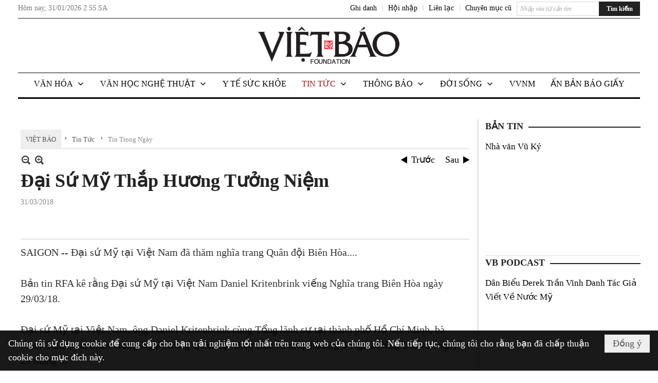

--- FILE ---
content_type: text/html; charset=utf-8
request_url: https://www.google.com/recaptcha/api2/aframe
body_size: 268
content:
<!DOCTYPE HTML><html><head><meta http-equiv="content-type" content="text/html; charset=UTF-8"></head><body><script nonce="OwzsN84iDsrcrRSB0kfI6Q">/** Anti-fraud and anti-abuse applications only. See google.com/recaptcha */ try{var clients={'sodar':'https://pagead2.googlesyndication.com/pagead/sodar?'};window.addEventListener("message",function(a){try{if(a.source===window.parent){var b=JSON.parse(a.data);var c=clients[b['id']];if(c){var d=document.createElement('img');d.src=c+b['params']+'&rc='+(localStorage.getItem("rc::a")?sessionStorage.getItem("rc::b"):"");window.document.body.appendChild(d);sessionStorage.setItem("rc::e",parseInt(sessionStorage.getItem("rc::e")||0)+1);localStorage.setItem("rc::h",'1769828152795');}}}catch(b){}});window.parent.postMessage("_grecaptcha_ready", "*");}catch(b){}</script></body></html>

--- FILE ---
content_type: text/html; charset=utf-8
request_url: https://www.google.com/recaptcha/api2/anchor?ar=1&k=6LefkQcTAAAAAG-Bo_ww--wNpej57bbjW4h8paf2&co=aHR0cHM6Ly92aWV0YmFvLmNvbTo0NDM.&hl=vi&v=N67nZn4AqZkNcbeMu4prBgzg&size=normal&anchor-ms=20000&execute-ms=30000&cb=4zhnm53pchsx
body_size: 49300
content:
<!DOCTYPE HTML><html dir="ltr" lang="vi"><head><meta http-equiv="Content-Type" content="text/html; charset=UTF-8">
<meta http-equiv="X-UA-Compatible" content="IE=edge">
<title>reCAPTCHA</title>
<style type="text/css">
/* cyrillic-ext */
@font-face {
  font-family: 'Roboto';
  font-style: normal;
  font-weight: 400;
  font-stretch: 100%;
  src: url(//fonts.gstatic.com/s/roboto/v48/KFO7CnqEu92Fr1ME7kSn66aGLdTylUAMa3GUBHMdazTgWw.woff2) format('woff2');
  unicode-range: U+0460-052F, U+1C80-1C8A, U+20B4, U+2DE0-2DFF, U+A640-A69F, U+FE2E-FE2F;
}
/* cyrillic */
@font-face {
  font-family: 'Roboto';
  font-style: normal;
  font-weight: 400;
  font-stretch: 100%;
  src: url(//fonts.gstatic.com/s/roboto/v48/KFO7CnqEu92Fr1ME7kSn66aGLdTylUAMa3iUBHMdazTgWw.woff2) format('woff2');
  unicode-range: U+0301, U+0400-045F, U+0490-0491, U+04B0-04B1, U+2116;
}
/* greek-ext */
@font-face {
  font-family: 'Roboto';
  font-style: normal;
  font-weight: 400;
  font-stretch: 100%;
  src: url(//fonts.gstatic.com/s/roboto/v48/KFO7CnqEu92Fr1ME7kSn66aGLdTylUAMa3CUBHMdazTgWw.woff2) format('woff2');
  unicode-range: U+1F00-1FFF;
}
/* greek */
@font-face {
  font-family: 'Roboto';
  font-style: normal;
  font-weight: 400;
  font-stretch: 100%;
  src: url(//fonts.gstatic.com/s/roboto/v48/KFO7CnqEu92Fr1ME7kSn66aGLdTylUAMa3-UBHMdazTgWw.woff2) format('woff2');
  unicode-range: U+0370-0377, U+037A-037F, U+0384-038A, U+038C, U+038E-03A1, U+03A3-03FF;
}
/* math */
@font-face {
  font-family: 'Roboto';
  font-style: normal;
  font-weight: 400;
  font-stretch: 100%;
  src: url(//fonts.gstatic.com/s/roboto/v48/KFO7CnqEu92Fr1ME7kSn66aGLdTylUAMawCUBHMdazTgWw.woff2) format('woff2');
  unicode-range: U+0302-0303, U+0305, U+0307-0308, U+0310, U+0312, U+0315, U+031A, U+0326-0327, U+032C, U+032F-0330, U+0332-0333, U+0338, U+033A, U+0346, U+034D, U+0391-03A1, U+03A3-03A9, U+03B1-03C9, U+03D1, U+03D5-03D6, U+03F0-03F1, U+03F4-03F5, U+2016-2017, U+2034-2038, U+203C, U+2040, U+2043, U+2047, U+2050, U+2057, U+205F, U+2070-2071, U+2074-208E, U+2090-209C, U+20D0-20DC, U+20E1, U+20E5-20EF, U+2100-2112, U+2114-2115, U+2117-2121, U+2123-214F, U+2190, U+2192, U+2194-21AE, U+21B0-21E5, U+21F1-21F2, U+21F4-2211, U+2213-2214, U+2216-22FF, U+2308-230B, U+2310, U+2319, U+231C-2321, U+2336-237A, U+237C, U+2395, U+239B-23B7, U+23D0, U+23DC-23E1, U+2474-2475, U+25AF, U+25B3, U+25B7, U+25BD, U+25C1, U+25CA, U+25CC, U+25FB, U+266D-266F, U+27C0-27FF, U+2900-2AFF, U+2B0E-2B11, U+2B30-2B4C, U+2BFE, U+3030, U+FF5B, U+FF5D, U+1D400-1D7FF, U+1EE00-1EEFF;
}
/* symbols */
@font-face {
  font-family: 'Roboto';
  font-style: normal;
  font-weight: 400;
  font-stretch: 100%;
  src: url(//fonts.gstatic.com/s/roboto/v48/KFO7CnqEu92Fr1ME7kSn66aGLdTylUAMaxKUBHMdazTgWw.woff2) format('woff2');
  unicode-range: U+0001-000C, U+000E-001F, U+007F-009F, U+20DD-20E0, U+20E2-20E4, U+2150-218F, U+2190, U+2192, U+2194-2199, U+21AF, U+21E6-21F0, U+21F3, U+2218-2219, U+2299, U+22C4-22C6, U+2300-243F, U+2440-244A, U+2460-24FF, U+25A0-27BF, U+2800-28FF, U+2921-2922, U+2981, U+29BF, U+29EB, U+2B00-2BFF, U+4DC0-4DFF, U+FFF9-FFFB, U+10140-1018E, U+10190-1019C, U+101A0, U+101D0-101FD, U+102E0-102FB, U+10E60-10E7E, U+1D2C0-1D2D3, U+1D2E0-1D37F, U+1F000-1F0FF, U+1F100-1F1AD, U+1F1E6-1F1FF, U+1F30D-1F30F, U+1F315, U+1F31C, U+1F31E, U+1F320-1F32C, U+1F336, U+1F378, U+1F37D, U+1F382, U+1F393-1F39F, U+1F3A7-1F3A8, U+1F3AC-1F3AF, U+1F3C2, U+1F3C4-1F3C6, U+1F3CA-1F3CE, U+1F3D4-1F3E0, U+1F3ED, U+1F3F1-1F3F3, U+1F3F5-1F3F7, U+1F408, U+1F415, U+1F41F, U+1F426, U+1F43F, U+1F441-1F442, U+1F444, U+1F446-1F449, U+1F44C-1F44E, U+1F453, U+1F46A, U+1F47D, U+1F4A3, U+1F4B0, U+1F4B3, U+1F4B9, U+1F4BB, U+1F4BF, U+1F4C8-1F4CB, U+1F4D6, U+1F4DA, U+1F4DF, U+1F4E3-1F4E6, U+1F4EA-1F4ED, U+1F4F7, U+1F4F9-1F4FB, U+1F4FD-1F4FE, U+1F503, U+1F507-1F50B, U+1F50D, U+1F512-1F513, U+1F53E-1F54A, U+1F54F-1F5FA, U+1F610, U+1F650-1F67F, U+1F687, U+1F68D, U+1F691, U+1F694, U+1F698, U+1F6AD, U+1F6B2, U+1F6B9-1F6BA, U+1F6BC, U+1F6C6-1F6CF, U+1F6D3-1F6D7, U+1F6E0-1F6EA, U+1F6F0-1F6F3, U+1F6F7-1F6FC, U+1F700-1F7FF, U+1F800-1F80B, U+1F810-1F847, U+1F850-1F859, U+1F860-1F887, U+1F890-1F8AD, U+1F8B0-1F8BB, U+1F8C0-1F8C1, U+1F900-1F90B, U+1F93B, U+1F946, U+1F984, U+1F996, U+1F9E9, U+1FA00-1FA6F, U+1FA70-1FA7C, U+1FA80-1FA89, U+1FA8F-1FAC6, U+1FACE-1FADC, U+1FADF-1FAE9, U+1FAF0-1FAF8, U+1FB00-1FBFF;
}
/* vietnamese */
@font-face {
  font-family: 'Roboto';
  font-style: normal;
  font-weight: 400;
  font-stretch: 100%;
  src: url(//fonts.gstatic.com/s/roboto/v48/KFO7CnqEu92Fr1ME7kSn66aGLdTylUAMa3OUBHMdazTgWw.woff2) format('woff2');
  unicode-range: U+0102-0103, U+0110-0111, U+0128-0129, U+0168-0169, U+01A0-01A1, U+01AF-01B0, U+0300-0301, U+0303-0304, U+0308-0309, U+0323, U+0329, U+1EA0-1EF9, U+20AB;
}
/* latin-ext */
@font-face {
  font-family: 'Roboto';
  font-style: normal;
  font-weight: 400;
  font-stretch: 100%;
  src: url(//fonts.gstatic.com/s/roboto/v48/KFO7CnqEu92Fr1ME7kSn66aGLdTylUAMa3KUBHMdazTgWw.woff2) format('woff2');
  unicode-range: U+0100-02BA, U+02BD-02C5, U+02C7-02CC, U+02CE-02D7, U+02DD-02FF, U+0304, U+0308, U+0329, U+1D00-1DBF, U+1E00-1E9F, U+1EF2-1EFF, U+2020, U+20A0-20AB, U+20AD-20C0, U+2113, U+2C60-2C7F, U+A720-A7FF;
}
/* latin */
@font-face {
  font-family: 'Roboto';
  font-style: normal;
  font-weight: 400;
  font-stretch: 100%;
  src: url(//fonts.gstatic.com/s/roboto/v48/KFO7CnqEu92Fr1ME7kSn66aGLdTylUAMa3yUBHMdazQ.woff2) format('woff2');
  unicode-range: U+0000-00FF, U+0131, U+0152-0153, U+02BB-02BC, U+02C6, U+02DA, U+02DC, U+0304, U+0308, U+0329, U+2000-206F, U+20AC, U+2122, U+2191, U+2193, U+2212, U+2215, U+FEFF, U+FFFD;
}
/* cyrillic-ext */
@font-face {
  font-family: 'Roboto';
  font-style: normal;
  font-weight: 500;
  font-stretch: 100%;
  src: url(//fonts.gstatic.com/s/roboto/v48/KFO7CnqEu92Fr1ME7kSn66aGLdTylUAMa3GUBHMdazTgWw.woff2) format('woff2');
  unicode-range: U+0460-052F, U+1C80-1C8A, U+20B4, U+2DE0-2DFF, U+A640-A69F, U+FE2E-FE2F;
}
/* cyrillic */
@font-face {
  font-family: 'Roboto';
  font-style: normal;
  font-weight: 500;
  font-stretch: 100%;
  src: url(//fonts.gstatic.com/s/roboto/v48/KFO7CnqEu92Fr1ME7kSn66aGLdTylUAMa3iUBHMdazTgWw.woff2) format('woff2');
  unicode-range: U+0301, U+0400-045F, U+0490-0491, U+04B0-04B1, U+2116;
}
/* greek-ext */
@font-face {
  font-family: 'Roboto';
  font-style: normal;
  font-weight: 500;
  font-stretch: 100%;
  src: url(//fonts.gstatic.com/s/roboto/v48/KFO7CnqEu92Fr1ME7kSn66aGLdTylUAMa3CUBHMdazTgWw.woff2) format('woff2');
  unicode-range: U+1F00-1FFF;
}
/* greek */
@font-face {
  font-family: 'Roboto';
  font-style: normal;
  font-weight: 500;
  font-stretch: 100%;
  src: url(//fonts.gstatic.com/s/roboto/v48/KFO7CnqEu92Fr1ME7kSn66aGLdTylUAMa3-UBHMdazTgWw.woff2) format('woff2');
  unicode-range: U+0370-0377, U+037A-037F, U+0384-038A, U+038C, U+038E-03A1, U+03A3-03FF;
}
/* math */
@font-face {
  font-family: 'Roboto';
  font-style: normal;
  font-weight: 500;
  font-stretch: 100%;
  src: url(//fonts.gstatic.com/s/roboto/v48/KFO7CnqEu92Fr1ME7kSn66aGLdTylUAMawCUBHMdazTgWw.woff2) format('woff2');
  unicode-range: U+0302-0303, U+0305, U+0307-0308, U+0310, U+0312, U+0315, U+031A, U+0326-0327, U+032C, U+032F-0330, U+0332-0333, U+0338, U+033A, U+0346, U+034D, U+0391-03A1, U+03A3-03A9, U+03B1-03C9, U+03D1, U+03D5-03D6, U+03F0-03F1, U+03F4-03F5, U+2016-2017, U+2034-2038, U+203C, U+2040, U+2043, U+2047, U+2050, U+2057, U+205F, U+2070-2071, U+2074-208E, U+2090-209C, U+20D0-20DC, U+20E1, U+20E5-20EF, U+2100-2112, U+2114-2115, U+2117-2121, U+2123-214F, U+2190, U+2192, U+2194-21AE, U+21B0-21E5, U+21F1-21F2, U+21F4-2211, U+2213-2214, U+2216-22FF, U+2308-230B, U+2310, U+2319, U+231C-2321, U+2336-237A, U+237C, U+2395, U+239B-23B7, U+23D0, U+23DC-23E1, U+2474-2475, U+25AF, U+25B3, U+25B7, U+25BD, U+25C1, U+25CA, U+25CC, U+25FB, U+266D-266F, U+27C0-27FF, U+2900-2AFF, U+2B0E-2B11, U+2B30-2B4C, U+2BFE, U+3030, U+FF5B, U+FF5D, U+1D400-1D7FF, U+1EE00-1EEFF;
}
/* symbols */
@font-face {
  font-family: 'Roboto';
  font-style: normal;
  font-weight: 500;
  font-stretch: 100%;
  src: url(//fonts.gstatic.com/s/roboto/v48/KFO7CnqEu92Fr1ME7kSn66aGLdTylUAMaxKUBHMdazTgWw.woff2) format('woff2');
  unicode-range: U+0001-000C, U+000E-001F, U+007F-009F, U+20DD-20E0, U+20E2-20E4, U+2150-218F, U+2190, U+2192, U+2194-2199, U+21AF, U+21E6-21F0, U+21F3, U+2218-2219, U+2299, U+22C4-22C6, U+2300-243F, U+2440-244A, U+2460-24FF, U+25A0-27BF, U+2800-28FF, U+2921-2922, U+2981, U+29BF, U+29EB, U+2B00-2BFF, U+4DC0-4DFF, U+FFF9-FFFB, U+10140-1018E, U+10190-1019C, U+101A0, U+101D0-101FD, U+102E0-102FB, U+10E60-10E7E, U+1D2C0-1D2D3, U+1D2E0-1D37F, U+1F000-1F0FF, U+1F100-1F1AD, U+1F1E6-1F1FF, U+1F30D-1F30F, U+1F315, U+1F31C, U+1F31E, U+1F320-1F32C, U+1F336, U+1F378, U+1F37D, U+1F382, U+1F393-1F39F, U+1F3A7-1F3A8, U+1F3AC-1F3AF, U+1F3C2, U+1F3C4-1F3C6, U+1F3CA-1F3CE, U+1F3D4-1F3E0, U+1F3ED, U+1F3F1-1F3F3, U+1F3F5-1F3F7, U+1F408, U+1F415, U+1F41F, U+1F426, U+1F43F, U+1F441-1F442, U+1F444, U+1F446-1F449, U+1F44C-1F44E, U+1F453, U+1F46A, U+1F47D, U+1F4A3, U+1F4B0, U+1F4B3, U+1F4B9, U+1F4BB, U+1F4BF, U+1F4C8-1F4CB, U+1F4D6, U+1F4DA, U+1F4DF, U+1F4E3-1F4E6, U+1F4EA-1F4ED, U+1F4F7, U+1F4F9-1F4FB, U+1F4FD-1F4FE, U+1F503, U+1F507-1F50B, U+1F50D, U+1F512-1F513, U+1F53E-1F54A, U+1F54F-1F5FA, U+1F610, U+1F650-1F67F, U+1F687, U+1F68D, U+1F691, U+1F694, U+1F698, U+1F6AD, U+1F6B2, U+1F6B9-1F6BA, U+1F6BC, U+1F6C6-1F6CF, U+1F6D3-1F6D7, U+1F6E0-1F6EA, U+1F6F0-1F6F3, U+1F6F7-1F6FC, U+1F700-1F7FF, U+1F800-1F80B, U+1F810-1F847, U+1F850-1F859, U+1F860-1F887, U+1F890-1F8AD, U+1F8B0-1F8BB, U+1F8C0-1F8C1, U+1F900-1F90B, U+1F93B, U+1F946, U+1F984, U+1F996, U+1F9E9, U+1FA00-1FA6F, U+1FA70-1FA7C, U+1FA80-1FA89, U+1FA8F-1FAC6, U+1FACE-1FADC, U+1FADF-1FAE9, U+1FAF0-1FAF8, U+1FB00-1FBFF;
}
/* vietnamese */
@font-face {
  font-family: 'Roboto';
  font-style: normal;
  font-weight: 500;
  font-stretch: 100%;
  src: url(//fonts.gstatic.com/s/roboto/v48/KFO7CnqEu92Fr1ME7kSn66aGLdTylUAMa3OUBHMdazTgWw.woff2) format('woff2');
  unicode-range: U+0102-0103, U+0110-0111, U+0128-0129, U+0168-0169, U+01A0-01A1, U+01AF-01B0, U+0300-0301, U+0303-0304, U+0308-0309, U+0323, U+0329, U+1EA0-1EF9, U+20AB;
}
/* latin-ext */
@font-face {
  font-family: 'Roboto';
  font-style: normal;
  font-weight: 500;
  font-stretch: 100%;
  src: url(//fonts.gstatic.com/s/roboto/v48/KFO7CnqEu92Fr1ME7kSn66aGLdTylUAMa3KUBHMdazTgWw.woff2) format('woff2');
  unicode-range: U+0100-02BA, U+02BD-02C5, U+02C7-02CC, U+02CE-02D7, U+02DD-02FF, U+0304, U+0308, U+0329, U+1D00-1DBF, U+1E00-1E9F, U+1EF2-1EFF, U+2020, U+20A0-20AB, U+20AD-20C0, U+2113, U+2C60-2C7F, U+A720-A7FF;
}
/* latin */
@font-face {
  font-family: 'Roboto';
  font-style: normal;
  font-weight: 500;
  font-stretch: 100%;
  src: url(//fonts.gstatic.com/s/roboto/v48/KFO7CnqEu92Fr1ME7kSn66aGLdTylUAMa3yUBHMdazQ.woff2) format('woff2');
  unicode-range: U+0000-00FF, U+0131, U+0152-0153, U+02BB-02BC, U+02C6, U+02DA, U+02DC, U+0304, U+0308, U+0329, U+2000-206F, U+20AC, U+2122, U+2191, U+2193, U+2212, U+2215, U+FEFF, U+FFFD;
}
/* cyrillic-ext */
@font-face {
  font-family: 'Roboto';
  font-style: normal;
  font-weight: 900;
  font-stretch: 100%;
  src: url(//fonts.gstatic.com/s/roboto/v48/KFO7CnqEu92Fr1ME7kSn66aGLdTylUAMa3GUBHMdazTgWw.woff2) format('woff2');
  unicode-range: U+0460-052F, U+1C80-1C8A, U+20B4, U+2DE0-2DFF, U+A640-A69F, U+FE2E-FE2F;
}
/* cyrillic */
@font-face {
  font-family: 'Roboto';
  font-style: normal;
  font-weight: 900;
  font-stretch: 100%;
  src: url(//fonts.gstatic.com/s/roboto/v48/KFO7CnqEu92Fr1ME7kSn66aGLdTylUAMa3iUBHMdazTgWw.woff2) format('woff2');
  unicode-range: U+0301, U+0400-045F, U+0490-0491, U+04B0-04B1, U+2116;
}
/* greek-ext */
@font-face {
  font-family: 'Roboto';
  font-style: normal;
  font-weight: 900;
  font-stretch: 100%;
  src: url(//fonts.gstatic.com/s/roboto/v48/KFO7CnqEu92Fr1ME7kSn66aGLdTylUAMa3CUBHMdazTgWw.woff2) format('woff2');
  unicode-range: U+1F00-1FFF;
}
/* greek */
@font-face {
  font-family: 'Roboto';
  font-style: normal;
  font-weight: 900;
  font-stretch: 100%;
  src: url(//fonts.gstatic.com/s/roboto/v48/KFO7CnqEu92Fr1ME7kSn66aGLdTylUAMa3-UBHMdazTgWw.woff2) format('woff2');
  unicode-range: U+0370-0377, U+037A-037F, U+0384-038A, U+038C, U+038E-03A1, U+03A3-03FF;
}
/* math */
@font-face {
  font-family: 'Roboto';
  font-style: normal;
  font-weight: 900;
  font-stretch: 100%;
  src: url(//fonts.gstatic.com/s/roboto/v48/KFO7CnqEu92Fr1ME7kSn66aGLdTylUAMawCUBHMdazTgWw.woff2) format('woff2');
  unicode-range: U+0302-0303, U+0305, U+0307-0308, U+0310, U+0312, U+0315, U+031A, U+0326-0327, U+032C, U+032F-0330, U+0332-0333, U+0338, U+033A, U+0346, U+034D, U+0391-03A1, U+03A3-03A9, U+03B1-03C9, U+03D1, U+03D5-03D6, U+03F0-03F1, U+03F4-03F5, U+2016-2017, U+2034-2038, U+203C, U+2040, U+2043, U+2047, U+2050, U+2057, U+205F, U+2070-2071, U+2074-208E, U+2090-209C, U+20D0-20DC, U+20E1, U+20E5-20EF, U+2100-2112, U+2114-2115, U+2117-2121, U+2123-214F, U+2190, U+2192, U+2194-21AE, U+21B0-21E5, U+21F1-21F2, U+21F4-2211, U+2213-2214, U+2216-22FF, U+2308-230B, U+2310, U+2319, U+231C-2321, U+2336-237A, U+237C, U+2395, U+239B-23B7, U+23D0, U+23DC-23E1, U+2474-2475, U+25AF, U+25B3, U+25B7, U+25BD, U+25C1, U+25CA, U+25CC, U+25FB, U+266D-266F, U+27C0-27FF, U+2900-2AFF, U+2B0E-2B11, U+2B30-2B4C, U+2BFE, U+3030, U+FF5B, U+FF5D, U+1D400-1D7FF, U+1EE00-1EEFF;
}
/* symbols */
@font-face {
  font-family: 'Roboto';
  font-style: normal;
  font-weight: 900;
  font-stretch: 100%;
  src: url(//fonts.gstatic.com/s/roboto/v48/KFO7CnqEu92Fr1ME7kSn66aGLdTylUAMaxKUBHMdazTgWw.woff2) format('woff2');
  unicode-range: U+0001-000C, U+000E-001F, U+007F-009F, U+20DD-20E0, U+20E2-20E4, U+2150-218F, U+2190, U+2192, U+2194-2199, U+21AF, U+21E6-21F0, U+21F3, U+2218-2219, U+2299, U+22C4-22C6, U+2300-243F, U+2440-244A, U+2460-24FF, U+25A0-27BF, U+2800-28FF, U+2921-2922, U+2981, U+29BF, U+29EB, U+2B00-2BFF, U+4DC0-4DFF, U+FFF9-FFFB, U+10140-1018E, U+10190-1019C, U+101A0, U+101D0-101FD, U+102E0-102FB, U+10E60-10E7E, U+1D2C0-1D2D3, U+1D2E0-1D37F, U+1F000-1F0FF, U+1F100-1F1AD, U+1F1E6-1F1FF, U+1F30D-1F30F, U+1F315, U+1F31C, U+1F31E, U+1F320-1F32C, U+1F336, U+1F378, U+1F37D, U+1F382, U+1F393-1F39F, U+1F3A7-1F3A8, U+1F3AC-1F3AF, U+1F3C2, U+1F3C4-1F3C6, U+1F3CA-1F3CE, U+1F3D4-1F3E0, U+1F3ED, U+1F3F1-1F3F3, U+1F3F5-1F3F7, U+1F408, U+1F415, U+1F41F, U+1F426, U+1F43F, U+1F441-1F442, U+1F444, U+1F446-1F449, U+1F44C-1F44E, U+1F453, U+1F46A, U+1F47D, U+1F4A3, U+1F4B0, U+1F4B3, U+1F4B9, U+1F4BB, U+1F4BF, U+1F4C8-1F4CB, U+1F4D6, U+1F4DA, U+1F4DF, U+1F4E3-1F4E6, U+1F4EA-1F4ED, U+1F4F7, U+1F4F9-1F4FB, U+1F4FD-1F4FE, U+1F503, U+1F507-1F50B, U+1F50D, U+1F512-1F513, U+1F53E-1F54A, U+1F54F-1F5FA, U+1F610, U+1F650-1F67F, U+1F687, U+1F68D, U+1F691, U+1F694, U+1F698, U+1F6AD, U+1F6B2, U+1F6B9-1F6BA, U+1F6BC, U+1F6C6-1F6CF, U+1F6D3-1F6D7, U+1F6E0-1F6EA, U+1F6F0-1F6F3, U+1F6F7-1F6FC, U+1F700-1F7FF, U+1F800-1F80B, U+1F810-1F847, U+1F850-1F859, U+1F860-1F887, U+1F890-1F8AD, U+1F8B0-1F8BB, U+1F8C0-1F8C1, U+1F900-1F90B, U+1F93B, U+1F946, U+1F984, U+1F996, U+1F9E9, U+1FA00-1FA6F, U+1FA70-1FA7C, U+1FA80-1FA89, U+1FA8F-1FAC6, U+1FACE-1FADC, U+1FADF-1FAE9, U+1FAF0-1FAF8, U+1FB00-1FBFF;
}
/* vietnamese */
@font-face {
  font-family: 'Roboto';
  font-style: normal;
  font-weight: 900;
  font-stretch: 100%;
  src: url(//fonts.gstatic.com/s/roboto/v48/KFO7CnqEu92Fr1ME7kSn66aGLdTylUAMa3OUBHMdazTgWw.woff2) format('woff2');
  unicode-range: U+0102-0103, U+0110-0111, U+0128-0129, U+0168-0169, U+01A0-01A1, U+01AF-01B0, U+0300-0301, U+0303-0304, U+0308-0309, U+0323, U+0329, U+1EA0-1EF9, U+20AB;
}
/* latin-ext */
@font-face {
  font-family: 'Roboto';
  font-style: normal;
  font-weight: 900;
  font-stretch: 100%;
  src: url(//fonts.gstatic.com/s/roboto/v48/KFO7CnqEu92Fr1ME7kSn66aGLdTylUAMa3KUBHMdazTgWw.woff2) format('woff2');
  unicode-range: U+0100-02BA, U+02BD-02C5, U+02C7-02CC, U+02CE-02D7, U+02DD-02FF, U+0304, U+0308, U+0329, U+1D00-1DBF, U+1E00-1E9F, U+1EF2-1EFF, U+2020, U+20A0-20AB, U+20AD-20C0, U+2113, U+2C60-2C7F, U+A720-A7FF;
}
/* latin */
@font-face {
  font-family: 'Roboto';
  font-style: normal;
  font-weight: 900;
  font-stretch: 100%;
  src: url(//fonts.gstatic.com/s/roboto/v48/KFO7CnqEu92Fr1ME7kSn66aGLdTylUAMa3yUBHMdazQ.woff2) format('woff2');
  unicode-range: U+0000-00FF, U+0131, U+0152-0153, U+02BB-02BC, U+02C6, U+02DA, U+02DC, U+0304, U+0308, U+0329, U+2000-206F, U+20AC, U+2122, U+2191, U+2193, U+2212, U+2215, U+FEFF, U+FFFD;
}

</style>
<link rel="stylesheet" type="text/css" href="https://www.gstatic.com/recaptcha/releases/N67nZn4AqZkNcbeMu4prBgzg/styles__ltr.css">
<script nonce="im4EeP71sfbAq1AB-0E80Q" type="text/javascript">window['__recaptcha_api'] = 'https://www.google.com/recaptcha/api2/';</script>
<script type="text/javascript" src="https://www.gstatic.com/recaptcha/releases/N67nZn4AqZkNcbeMu4prBgzg/recaptcha__vi.js" nonce="im4EeP71sfbAq1AB-0E80Q">
      
    </script></head>
<body><div id="rc-anchor-alert" class="rc-anchor-alert"></div>
<input type="hidden" id="recaptcha-token" value="[base64]">
<script type="text/javascript" nonce="im4EeP71sfbAq1AB-0E80Q">
      recaptcha.anchor.Main.init("[\x22ainput\x22,[\x22bgdata\x22,\x22\x22,\[base64]/[base64]/[base64]/[base64]/[base64]/UltsKytdPUU6KEU8MjA0OD9SW2wrK109RT4+NnwxOTI6KChFJjY0NTEyKT09NTUyOTYmJk0rMTxjLmxlbmd0aCYmKGMuY2hhckNvZGVBdChNKzEpJjY0NTEyKT09NTYzMjA/[base64]/[base64]/[base64]/[base64]/[base64]/[base64]/[base64]\x22,\[base64]\x22,\x22wpPCkcODw59iKDJjwpLDv8KEeR5LeWHDsMOmwo7Dgy1/LcK/wpPDncO4wrjCicKuLwjDulzDrsOTLsOyw7hsQls6YSXDpVpxwojDhWpwfcOHwozCicOjejsRwqAcwp/[base64]/DqWnCuF/DlwrCr8KXwrLDp8K0d8O+W2ogw7tmU2hAZsOVOnDCisKtUMKIw6Q0NQLDuRQdZHTDt8KLw40KYsOObgV/w7EPwrMnwoBNw5bCuk/CnsKEDDEbQ8O2JcOTU8Kxam19wonCm2Ulw7oYYyDCucOlwp4TcHhUw7MOw5/CqcKCCcKEJwUcJVjCt8KzVsOeRsOoe1IvM0DDjsKRZMO3w7/DugTDnlh1UWTDlRY4J1caw6TCixzDoTTDgH7CrsOKw4jDs8OAM8OzBsOWwqByZFtrJsK9w7jCicOta8OXBWRfAsO5wrFiw5jDh09lwqrDncO3wp8Ewp5zw7zCmgDCk2fDk2nCs8KaYcKjazFkwqTDul3DmDwbcW/[base64]/[base64]/GFo0wopTw4DClyIyw712W8O9wqvCkMOwwqxAT8OYYzZRwp8pUcO7w7bDiTjDqXlyFy9/wpYdwq3DqcKJw4fDg8KCw7rCgcKNQ8OVwo3CukMoCsKkecOuwpJaw7DDjsOwJ37DpcOnHQrCtMOvSsKqUH10w73CoCvDhm7DtcKXw5vDj8K5W1xkEMOHwr1/S2gnwqfDixBMacK6w4XDo8KnE33CtgJFcUDCl0TDocO6wr7CkwbDl8KZw6XCuDLCljjDhBwITcOGSUF6Nx7DqX5fLEMewq3Cp8KnP3lxKRzCr8OEw54yDzEVUwbCusOXwqLDqcKqw5zCmAbDpcO/wp3ClUxIwqfDnsOjwqvCt8KOVk7DmcKZwoMww648woDDuMOew551wrRDMhxjL8OBRzfDtD7Dn8KeTMOmN8Oqw5PDmsOnNMOsw6xGGMOaMR/CqAcYwpE8YMO4AcKyT21Ew74GfMOzISrCksOWHxzDucO8B8O7WDHCmmFVQCHCqRrCu2JjL8OuXWx6w4LDmVXCicOhwqIkw4J4woLCgMOEwptXZlDCu8O9wpTCkTDCl8KTbsOcw73DvWrDj2TDjcOkwojDgCgcQsKVJhrDukbDr8O2w5nCmBs4bRXCmW/DtsOsD8K0w6TDjzvCo3fCnjBlw5bCs8KTVG/CjRURSyjDq8OpfsKqDlrDgzHDuMKXdcKWNMOiw5TDiH8gw6TDuMKXOg0Cw7LDlyDDmkd9wodHwojDuUdNESnCjg3CtgMeK3rDuC/DgnnCpwHDoicwHxhlJ2zDhyEtNVwUw5ZkT8O/enkJZUPDm35PwpZ9ZsOUcMORdHBZScOOwrLCv0hWWsKvDsObV8OEw48pw4N+w5LCulQvwrVPwo/DtAnCssOsI1rCky82w7bCusOZw6Vrw7pfw6lMLcKIwr5tw5PDo0TDvlM/TD95wpjCnMKMXsOYWsOzWcOUw5XCiXzCgGHCqMKRUE0NUE/[base64]/CpS7CvChRwrBgw7zDv2Ulwr3DtgjDkEPCpMKEYz7Dg27DoD8fdEjCnMKEShF6w5nDvwnDnS/[base64]/CiXPDpjHCnkXDnlcdVz4cwo5Iw4HDpBc/w7rCl8Kyw4bCtsOKwp8rwpgcNsOfwpl1J1YDw4JcA8KwwpRcw7JDJnpXwpUcWTbDp8O+G3oJwrjDrnPDlMKkwqPCnsK0wpjDm8KoOcK9e8ONw6o9dxIYcyLCu8KJSMOsQsKqcsKhwrDDgRHCnyXDlnVtbFJCM8K3VHXCmw3DmmLDoMOYK8O/LcOzwrJNeFDDp8OKw5nDpsKFNcKYwrlMw5HDlkbCvzJxNXIiwoDDrcOHw6vCl8KLwrUIwoNTEMKZNHLCksKfw5Q8wojCu0jCiwU0wpbDmSFgWsOgwq/Cpx5gw4QaYcK2wowLKiUoYB0dO8Kya35tTsKowodXfnlOwpxfw6jDn8KMVMOYw7bDiDLDnsKjMsKtw7EmacKrw6pewo0TVcKYesO/bT7CpSzDugDCk8KLSsO5wop7I8KYw4cdT8OhDsKXaXXDj8OkIzvCgGvDjcOBXA7Cuipxwo0qwpfCgsOOHS/DosKOw6dew7zCk1HDujrCp8KKAA8xdcKXa8Kswo/DisKTUMOEXzRlLDgTwrHCgTPDnsO+wqvDrcKlX8KqCBHCpQJ4wqfCo8OGwqrDgcKNBR/[base64]/DvHQbw4/CpsO/BmPDtMOVwp1Ow7fCoTLCjiXDusKbw49QwpzCjVnDm8OPw5YTYsOVVXfDusK4w5xEOMOGOMK+w55pw646AcO9woZww6wHMRHCiBQPwqkxWwjCmhwuP1vCsArCsRUPwrVZw6HDpWt6XsO5YsK3NwnCnMOaw7fCoVBcwp3CicOlA8O2C8KHdkccwqDDscK/BcKbw6E6woEbwofDqzHCiEo7RH0PU8OSw5E5HcOhw4rCpsKqw6kWSwgNwp/DnAvChcKGUAZXC0zDpxbDsyd6aXwswqbDimxeeMORGMKxPkfCqMOTw7XDpxjDtsOeF0/DhcKhw71Yw5s4WhNXeCnCq8O1N8KMTU0OG8K5w7gUwrLDoD/CmFJnwrXCvsONLsONF3TDrBJzw4d2w6nDmsKpfHzCvT9XVMOHwojDnsOGRsOsw4fCiFPDsTAQTMKAcTsueMOUV8KpwrIhw7oFwqbCtMKhw5LCm1oyw6/DmHxtScO6wooDFMK+GWsyXMOiw5vDjcOmw7XCmnzCtsKcwqzDlXzDo3fDgB7DvcK0Dw/DhwTCiQPDmkJmwr9Uwp5pwpjDuG0BwoDCkURXw7vDlz/[base64]/[base64]/DhsOJKEjCtx3DvsO1LMK7YkYrwprCtlkSw5pZw6EowrfCrGjDtMOvCMKHw6kOSiAzCsOMW8KHC0bCjl5lw4MUP3tAw5TCmcKkeULCgmbCu8KCIwrDpcOVSht/[base64]/Cmw8/bkoLKiAMw50DKm10PsOzG1MDVlHCisK3I8KqwrLDj8KMw5rDlV5+H8KXw4HDr0gaYMKJw7tHSinDlR8nV28ew6bCiMODwojDghDDuC1YJMKfUE1Gwo3DrFpGw7bDnBjCiFdIwpfCiA9DGSbDmUBywqnCjnfDjMKDw5k/DcKnwop/eAfDiT7Cvll7LMKiw7AJU8OqWCcXKytBDBXChzZoOcO6OcKowrcRDk4NwpUWw5DCtXV0WcOAVcKMfmzCsC9+IcOEw5HCo8K6KcOsw5pgwrzDoiIUMGg0HcKJHF3CuMO8w60EIMOcwrYyDnMMw5/DpsOxwpvDsMKDCcKKw4AySMKnwojDnTDCi8OZD8K4w6I8w7zDhBoldALDj8KEBlA3EcOXXTRNEDXDvyjDtsODw7/DowgeEz8vOwLCsMOHBMKAaDM5wrciN8KDw5luDsOcNcOFwrRtMnFewqzDvsOaGTnDjMK1wo5Fw4rDhsOow6TDrU3CpcOnwoIGb8KZTFrDrsO/w6vDpkF0CsOswockwr/CqEYVwpbDqsO0w6/Cn8K4wp46w6PCpcKZwrFwL0RRBBFjZzbCkRNxMlNccSQGwpQzw6BkKcOPw7sBZw7DsMOEAcK4woEww6s0w4rCksKdTi1zDkvDq2ocwqbDsV0AwpnDucOsT8K8BB3DtMOyTF/Ds04GSUbDlMK1w5c2eMOZwq47w4xrwrktw4zDj8KPJcOKwpwEw6AxW8OoJ8KZw4HDocKvFVVVw5jDmkMfcWtdEcKpSBUpwqbDrnrCuwNtbMKpZ8KjQiPCk1HDmcKFw5zCmsO+w60jBH/CqBc8wrRKV1UhQ8KIeGN+CgLCkjU6ZVNQE2V7SxUfajbCqBctCsOww7kPw7PDpMOqLMOswqcVw6pyLCXCkMOZw4RKOQ/DozhlwrfCssKaUsOgw5duAsKhw4rDpcO8w6HDj2PDgMKGw4gNUxDDh8KlYcKiC8KEQRJUHD9QGWXCtMKcwrbCrRTCsMOwwoltXcK+wqJsDsOvDcOnPsOnJn/DmDTDoMKYRG/DmMKDAk8eVMKmcB1zSMO1QjLDrsKrwpcfw5DCicKswrgywrQSwpzDpX7DvW3CqMKcDsKVCw7Dl8K3B17DqcKvcMKew6Bgw5A5UjFGwrkHBwHDnMK0wovCpwB0wrxjN8KaLsORN8K8wpoUD3BSw73Dj8OQXcKww6TCtMO8YkMMbsKPw77DpsKGw7/ChsKFT0XCh8OOw4DCo1bDowTDpRQHfxrDmMOCwqwqHcKdw5JAN8ORZsO1w6k1ZG/[base64]/[base64]/DucK1HnXDi2rDiR3ChDLCgkJcwqc1RE/CqmLCoHQEAsKRw7fDmsKqIS3DrkJVw4DDt8OKw7BXL3XDnsKSaMK2fsOywrNtMirCl8KUMy3DnsKlWGUFXMKuw5PCgBbDiMK+wozConrChV4hw7/DoMK4dMKSw4fCosKDw5fCtUrDgBUhM8O3SkLCkjrDv1UrPsOGFgkLw5BKNC8IecOXwpTDpsKKO8Oow4vDplUUwrd8wpPCiA/DgMOhwoRtw5TDkxHDjkbDu0d3ccK6IVvCsDjDkjLDrMOnw4Yrw4TCvcKWKS/[base64]/Dkw/CjW3Cr8KQEDDDsA/DlTd5w7fDlyAMwrlowp/[base64]/CicOMwofCl8O+wonCtcOgPMKOflQFEz3Ct8O4w7jDsBwQVRJGO8OBIBRlw6vDlyDChMOTwojDscOCw7PDoR7ClgoNw7XClAfDiUF9w4vCv8KDY8Ktw43CisONw6sdw5ZQw6/Crx0ow5Zfw4gMYcKkwpTDkMOIHcKYwqvCizDCn8KtworChsKsb3vCoMOawoM4w7JGw5cNw4Qfw5bDg3zCtcKkw6LDqsKNw4DDkcODw4h1wo3Cjj7DsF41wozCrwXCjMOGGCNFVC/DnFbCv1QiMXVlw6zCocKQwq/DlsKeNcKRBjV3w55fwoETw5HDq8KLwoBKMcOXMHAnb8OVw5Qdw4ggbil+w5ALdsOYwoM1wpTCp8Oxw581wrnCscK6QsO9dcKtXcKFworClcO7wr8iNEwNb1cGEsKfw6PDqMKvwojCv8O+w5VDwpQNHEQ4WRPCuhx/[base64]/XkFAUcOQwqUywrpsAMOSwp1xwph4Jx3DgsKfw5Raw4R1DMOsw7DCgD0IwqDDs1rDhj9zBmNxw442XMOnIMKiw5VTw48wdMKdw7bCsD7CswnCocKqwp3CucOfLRzDlXbDtDtcwqhbw4BhPFEuwpPDpcKeFUB3YMO8w6lyN2R4wptWQG3CulZaZMOFw5QcwqtgesK/[base64]/[base64]/CssKewoZQVUh8wpVhVnnChcOSwqrCgMK5wqQ2w7EXMFZEVTJzYHlYw4BUwqTDncKdwpXCoBfDlcK4wr3DrXt7w5tvw4htwo/Chw/[base64]/DpyXDmQXCoSxjKmwJaMKNwrLDnMKWfhnDkMK2P8OVNcOewqbDvzxtcDJ8wpTDhMKbwq16w6zDnGDCkwbDiH0Zwq/DpV/DiUfCnH0pwpYcCykDwqjDlD7DvsOdw7bCn3PDg8KOKMKxQMKYw7FfT2UjwrpfwrQZEk7Dl3bCiXPDpjHCsSXCo8KUJMOKw7snwpbDtmLDo8K/wpdJw5bCvcOwJEUVFsODaMOdwrwhw7dMw54CbBPDhinDlcOMAjTCoMOien1Iw7hOd8K2w6t2w7FrYkFMw4bDgwvDuDzDuMKEPcOfBX/[base64]/CvMO6em/ChcOZWBDCuyzDrAXDkcO4w7jCmBVYwogmXC9eOsKjAWjCkGkmZTfDhMKCwozCjcKeZSvCj8KEw44NesOGw7DDoMK5w4XCocKZKcOkwrVSwrAbw6TCtsOwwp7Dl8KUwq3Dt8KJwpTCm2ZRARrCrMOMbcKFH2N4wqRHwrnCq8K3w4fDuDLCksK/wr7DmQYQGk4OMXPCv1HDiMOlw4N6wpEiDsKdwqnCgsOfw4R9w7l0w6ghwoZrwoldDcO/JsKkO8OQU8KHwoM1FMOrV8OVwrzDiS/Ck8OSUlHCocOow7t4wqBmQ2djS3nDuEUQwojDo8OEJm0jwpPDgyvDqBM7SsKnZVt7XjMyH8KKXRRBIsORc8OVBWzCmcOwN37DicK6wp9SYHvDpMKJwp7DpGXCsUvDgXB3w5nCrMK1LcOcQMK5f0fCtcOCXcOJw6fCui3Cuz9owpfCnMK3w4/CvEPDhg3DmMOxGcK6IlUCFcKAw47Dg8Kww4Uvw6DDj8OAZcOLw5puwoA+WzDDk8Knw7AGTSNBwrdwEhbCmg7CpD/[base64]/[base64]/[base64]/DRDCvhtawpvCgsOcwq/[base64]/NBfChR0LwplDBsKmV8KbwrfDjRMtWGfCsE7DrSo1w79sw7DDlAFTWl5yOMKhw69Ew5ZYwqwVw4fDohjCiQ7CgsKYwo/DsgoHRsK4wpXDtzk/YsKhw67DssKPw7nDgjzCp1F0dsOmF8KDO8KTw4PDs8KgUiJmwrTDkcO4ZHdwMcObGXbCk3YXwqxkc2kyeMODYGfDt2PCjsK1LcOfB1XCggcANMKpcMKQwo/CgFRxIsOEwr7DtsO5w5vDlGAEw5lYN8KLw4s3PjrDjj1ORDFNw7BRwpNfdMKJLx9BMMKySRbCkk0RVcKFwqAMw4nDq8OLYsKhw4bDpcKRwr4TIDPChcK8wqDCkmLCslY7wowYwrdaw7TDiCrCqcOrAcKsw7cfDsOrS8KPwoFdNsOcw4Z+w7bDrMKHw6/[base64]/CniZPw7JLThXCkksjw6s2NijDvsODwp7CvsKWwr7Dpy16wrrCt8OxJcKTw5pSwq5sEsKlw54sCcKpwr3CulLCm8Kfw7nCpCMMCMK5w59GEjbDvsK3UVvDosO5Q35pfHnDkwzCqRc3w5w0X8K/fcO5w4/[base64]/[base64]/JR9DasO/GsO7w75qwpPDp8Kyw6LDpsK5w7zCiC51BhU4KXF+ZEdBw6XCkMKLKcOmUnrCk3TDj8O/wp/DphvDocKfwrNxKD3DuAtzwqFDIsOiw4Miwp1fH3TDt8OzCsO5wo1NQxFCw7jCuMOrRj3CjMOQwqLDmmjDuMOnNXcNwptww6skbcOEwpxTZV/CoyQjw6wjWMKnS1rCu2DCmjfClwVdPMKja8KoacOmecO/Y8Ovw54ufl5eABbCi8OaZzLDscK+w5jCpB3Cm8Oiw5B/[base64]/Cs30Xw5FqKVp2Ay1Cw6HDucKoZVZ7wrXCpldsw6gtwqbCjcO1WyTDsMKawr3ChTPDlQtiwpTDj8OZLsOewp/DiMO2wo1swpx1GsOKNcKrYMOpw4HDgsOww7nDrWzDuCnDrsOkFcKYw5jCg8Kta8OIwpsNQTrCpjXDhVJXwrfCnTB8wo7DscOOKsOcJMOGNiLDhkfCtMOlRMKOwpQsw5/DrcK0wqDDkzkOH8OSU1TCmWrCtV7CnELDnXEgw7YeFcK1wo7DtsKywqRrdUjColV/NUDDqcONfsKdJD5lw4oWf8Obb8OrwrbCmMOoLivDt8K5woXDk3pnwpnCi8OEFcKGfsKeGXrChMODaMORUxQfw7k6woPCjcK/AcOwIsOlwq/[base64]/IcODw50cwr5AwocVaTbCjsK1wpZUdMOPwq8MWcK6wp5QwonChghjOcKYwoHCpMOUw7h6wqDDrxTDsn0HA0s5A1PDjMKfwpNzWGFEw7LCi8KQwrHDvUPDl8KhR0scw6vDuV8MR8K6wp3DmcKYRsOCCcKewp/Dn3sCBF3DiEXDtcObwqjCilPCmsOOfT3CvMK4wo0Bd1rDjkzDjx/CpzHDuiBxwrHDqmVBTT4rU8K9ZjQEVBjDiMORR1IJUcOkSMOmwqYEwrJMV8KcOk01wqXCkcO/MVTDm8KiLcKWw45zwroUVDtDw4zCli/DvAdIw4lTw7QXJsO0wr9kbDDCuMK3ZksUw7rDksKDw5/DoMOAwqvCsHfDohHCsn/[base64]/DgsKcwpJgw582w7zDjwvCgCdTUcKKfDcxbR3CqsOYEwHDgMO/wrLDrhJiPkfCssKawr1QX8K9woRDwpcCJsKoTzs8dMOhw6pvXVBmwrU+T8O0wrduwqNcFsOoZD/CisOcw7UTwpDCm8O0G8KawpJkccKKcWnDsVHCmWbCugV1w5AIAQ9AOULDniAIacO+wqB8wofDpsKDw6jDhAsfKcKIQMODf1BEJ8OVw4cewqrCoR9QwpAXw5BewoTClUBkGS8rOMKVwqHCqAfCkcKjwrjCugPCk3rDrGUUwp7DnR5kw6DDljM/[base64]/[base64]/EMOsMhBcJwJGZMOedsKbwoU/L0/CmcO6wqYICR5Zw5loYVPChmXDliwjw7XDucK2KgfCszoHW8OnEcO7w73DslY/[base64]/DnigBwpTCqk3DpcOJBTh3bsKewrTDggfCmQkjTTjDv8O3wo88wr9Wf8KSw4vDisODwoLDpMOcwr7CjcO8LsOTwrfDhibCrsKnwo0McsKGAFJ5wqLCqcKuw6bCuizCnWVcw4vCp1oDw7cZwrjCu8K4HTfCssO9w4FKwp/[base64]/[base64]/CusKjw59iGMO6woxfb8OLw7xMJsKGw5hJS8OCSDQ0wpMew4XCncKVwrTCmsKoCcOowofChQ1/w5DCoU/ClMK4UMKwKcOIwrEaD8K/HcKSw5IuTMKww63Dt8KnZWEBw7hyIcOvwpYWw6kkw6/DszzChy3CgsKzwrXDmcKBwqrCpwrCrMK7w4/[base64]/[base64]/CmHbCocKHb8OpwrRJw5jDqGrCl8KIJsK1elJhMsKswpHCnGhrRsKmScOgwoteQcOaChMlMMOOLMO1w6LDmzVsGEFKw5XDnMK+K3rCgsKMw7HDmjLCpivDn1vDqzo4wpTDqMKxw5nCvXQNLEIKw40oaMKVwrMXwrPDvW/DnQ7DoFhUVSfCsMKsw4vDusKxTy7DhlzCknrDvjbCssKyXMKkDcOIwoZQIcKTw5ZyVcKdwq8tScO1w5VIUUtgVEbCisOxVzrCpiDDj0rDpR/DomRXM8OOSi0Lw6XDhcKVw5B8wpUMEMOYTz7DkRjCuMKSw6ZzZVXDvMO6wpIOMcKCwpXDhcOlMsOlwrDDghNowrTCllxhAsKpwqTCicKEYsKTMMOQwpUbY8KIw44CWMOJwpXDsBbCu8KoKkPCscKfZMObO8Oxw5zDnsOKc2bDh8K7woPCpcOyRMK9w6/DgcOyw5Z7wrwBDzECw7hWe1AwUn/DvX/DmcOGLMKefcKFw6gUCsO+C8Kew55VwobCk8Kkw6zCsQ3DtcOVYMKkeRF5ZhzCosOFH8OXw6jDpsK9wpFQw5LDhRccJE/[base64]/YGTDsxjCpnZhw5BBwohAIkrDvi3Cs8K4wrZdAMOnwpvCu8OhfgYCwp1hbEBmw50PJsKiw7R2wpp4wrJ0CMKoMcOzwqVDDGcUBVbCs3hAdWzDqsK0O8K6GcOnFcKEPUI/w646TgPDrHPCo8Ojwp3CjMOow6pWMHfCrMO+JHTDgRFaHWBMNMKlM8KXRsKdw7/Cgx/DqMOzw7PDvHwdN2B+wqLDqMKeBsOSZMKxw7BowobCqcKpY8KmwpgdwqrCnzE+QnlYw6fDoQ8wCcOLwr9Rwp7DocKjSDcHfcKeZnTDv0LDrsOjIMK/FiHDv8OPwo7DgDjCisKfY0QXwqokHinCh0JCwpp2B8ODwqpmCMKmWyPClDlAwoUswrfDtjl4w51YecOeCXXCsCfCm0h4HhdqwplnwrzCvW9+w5lawr5IBgnCjMOtQcOvwr/CtRMkYSB8CQLDoMOJw5PDksKaw6kIU8O/dTN2wovCkQQ6w4PCtsO5Oi/DocKEwpceOkTCkhZPwqkywrDCsG8dRMOfYUROw5QMDcKEwq9ZwqJDWsOGbsO3w6laByLDjGbCmsKAAcKHD8KtEsKZw57CgMK3wrsIw73DqWdSw7TCkSbCnXsQw6cVIsOIBnrCq8K9w4LDpcO8PMOeCMKeCFhuw6tkwqwWDcOXwpzDgE/DpGJ3NMKJcMK9wrjDq8K3wq7CgMK/wq7CjsKmKcKXeBN2DMOhPTTDucOuw5dTYRI5UVDCgMKHwprDlmhswqtYw7AHPQPCj8Ovwo/Dm8K3wpBpDsKqwpDCmF3Dv8KlNDAtwr7CuzEbNMKuw5gbw6JhcsKjWVpMfRdPw6BPwr3DuAgrw5jCuMKPLl7Cm8KTw5/[base64]/DhMOMAsOOw7ISbATChCQOwr7CslkUY8K5dcKXblnCpcKiLsOQUsKtwqQfwovCt2TDscKFCMK+PsK4wqIAc8K7w4gNwrDDucOoSzEOUcKow7hzfsKcK2nCuMOGw6tVWcKFwprCmjTCm1olwqN7w7QkZcKqL8K5ERjChkdEU8KKwq/DvcKnwrHDoMK0w5HDrhHCjFvDncKIwp/Cn8Ocw7rChzLCgsOGCsKAc0rCjcO1wrDDkcO6w7HCmcOTwo4sdcKqwptSYS4mwoQBwqMzC8KLwq3DmWDDl8Knw6LClMOQG3FIwpE7wpnCg8K1wqkRHcOjBWDDjsKkwpnCjMOrwqTCsQ/[base64]/CoV4Kwo/DlFdcwrrCiXnCpU1Nw5JsDVLClMKpwqk+wqbCs2tFIsOYGcKvMcOlVBtlTMKybMKawpd0djjCkn7Cv8KiGEBHBlxqwogzD8Kmw5Rbwp/[base64]/Ak8HwpvCsHJmw6PDnMOEecOZw5vCt8OWY340CsK3wqMTfcOQbH4dFsKfw7DClcO/[base64]/ChMOIwpjDnUXComzDlsKRwrFcw4vDj8KcS8KUwo15UMO/w5vCshshLcKiwr03w4MAwoTDn8KcwqBkNsKQUMKkw5/[base64]/[base64]/DgzgQw4QoRF/DgcO/fcOmTsO3R1kzwpnDlD4AwrPCjxPDkMOow7cEacOgwrlhYsK5YcKZw48iw6jDt8KmBz3CicKHw7fDt8OcwovCj8KYUxM+w7wudGbDssKqwpfCosOxw5TCpsO7wo7Dnw/DuEgPwpjDtMKhWS11amLDoQ93wpTCuMKgwoLDklPDosKxw6k0w4nDksKew7JiUMO/[base64]/Cs0fDs8Kyw7RlV8KJwqQCw4vDg8KZwo/CjlXCuzAtO8OFw4pFYMKuL8KDcDtUF3pRw57Di8KRFUEpVsOhwq05w7A4woswHT4aYmMdLcK3asOLw6nDkMKowrnCjk/DlsOxCsKhJ8KfEcK+w43DmsKJw4rCsSzCjisrPWJlVFPCh8OZasOVF8KnBcKWwpw6EUJdZWfCnRrCklROworDpXB5JMK2wr/DjcKJwrFsw5o0wqXDrsKIwrzChMOMMsONw5PDu8O8wosvTh7CgcKuw4jCgcOSHGfDs8OWwpDDn8KXfyPDowR/woxQIMO/wpzDnCIZwrQIcMOZW0MMU3F4wqrDmhwsEsKWc8KeKDBkUGRrM8Onw6jDhsKVdMKKOwJdAmPCgBEMbhHCrsKbwqnCgWbDtnPDlsO1wrnDrwzDnBrCrMOjD8KpMsKuwqbCqcKgEcKNecO5woDCoXDCpF/[base64]/w5/CqXvCtcOtATPDlHPClFwSwoPCnMKICsOdwpQbwqANPmA+wrs3KMKSw6M9OlkpwrAIwpfDiF/[base64]/CmihpPMOVGWAjQXnDusKtwqIWdg/DksORw6nDi8O8wqUIworDosOUw5nDnWTCsMKYw7DDnD/Cm8KYw7LDocO8L0PDs8KcPcOfwpIcYMKyCMOdL8OTN0ZUw642d8OvTV7DiUnCnHvDlMONOQjCikHDtsOPw5bDvRjCm8ORwqRNanR2w7VSw7sfw5PCgsK1csOkGMK9PU7CrMKCHcKFRUgSw5bCo8KDwo/CvcKBw7fDmcO2wppUworDtsONVsOuacO4w5JnwrwVwrgnFU7DicOJaMOlw48Xw6AzwpQzMhh0w55Cw41pCMOPHX5OwqvDlsOiw7PDvMKiTDrDu2/DgH3Dn3vCn8KhJ8KaGV/Dk8OYK8KOw75QSCHDn37DizvCrhA/wqzCtxE5wovCrsKMwoEHwrh/BFPDrcKywrU+ByMgKMO/wpXDicKOOcOAQsKywp8lAMORw5bDrsO2LAFrw6rDtiNRXRFkw4PCucOpDsOhVRnCiVlEwqxUNGfDocOywoEWYWUeUMOpwpYgVcKLKcObwqdDw7JgTz/CrUVewoXCi8K3AGA9wqVnwq8sTMKJw7DClnvDp8O8f8OCwqbCsRtoBEbDisOkwp7CkWrCkUscw5BXHUrCh8KFwr4PXMOsBsKpHB1nwonDh0ctw5R2RFvDq8OaKExCwpZ9w6bCucKEw5MxwrTDscOcdsKDwpsOVVovHxlLM8O/E8OMw5kHwqtUwqp+esOKO3VRCjVFw4DDuivDqsOjCA8eV00bw7XCjGhtRUJqAmLDnVbCqyEOakIAworDpkjCvxBRZ24oRUUKOMK+w5J1VR3CrcOqwo1zwppMdMOpHMKLOipSCMO2wq4Bw452wo7DvsOgTMO2BV/[base64]/w6EYwqTCnlkEw6A4w4Uuw57DicOScsKqdcO7wrDCpcKFworCvzg/w5TCpMOjBAkKF8KtHhbDgyzCs3fCjsKsUMKRw5fCnsOZdWnDucKvwqgjfMKww5HDugfCssKIbSvDjG3Cn1zDhDDDssKdw75+wrLCsmvCvFcHw6oOw7hSe8KHfMOQwq9wwo1YworCu0/DmH4Nw7nDkR3CtknDujkgwp/DssKew5YEUh/[base64]/[base64]/wqXCtFUgwqXCmhRGZ8Opw6XDicKHw6TDuDx1KE/[base64]/[base64]/UTxPDifCm8O3fVXDmMO0wpzDgwDCkz/Di8KRwpRLNRkiCsOCNXBlw5kqw54yUMODw51qCWDDjcOhwozDlcK+KMOzwr9jZg/[base64]/DlcOhSFUcK8KIwrjDgE7DlxnDqcKfwr7CpMOCwpl0w5J4LV/DlnvCvxPDkQvDsQfCoMODGsKfVMORw7rDhmcqZnrCuMOIwpx4w6MfXT3CsFgVHRFRw6swHztnw6s6wrPCisOmw5RafsKIw7hIFR8MS0TDg8KRFcKVW8OkfABowqpQd8KTX3xdwo0+w7M1wq7DicOLwpsKTg/Dt8KOw43DpDVQDUoGbMKIHl7DvsKBwqJHV8KgQGw7PMOqVMOzwqM+DWMudcOgS2nDribCi8Kcw4/CtcOZfcOFwrYSw7nDpsK3HyDDtcKOTcO9eBIMSsOhJETCgTwUw5rDjS/DuHzCm2fDsDzDs0Q6wr3DuwjDtsO/PRs/LMKTwpRrw54gw5/DojIXw5FjAsKPWGfCt8KpOcOdbGDCjxPDgxAOOzUIRsOsbsOZwpI8w6JFXcOHwqjDl3ErDlPCucKYw55bLsOmAXrCsMO1wovCk8KQwptbwo85a1pGFXfCqRLCj03Dj2vDlsO1YsO6CMOnCHfDmMOGUCXDjGlsXG3DjsKaNsKowoQMM0gFY8OnVsKawo4fRcKZw5/DukYmHAPCqylWwqZOwqXCpn7DkwBxw4B+woLCqn7CssKASMKcw7zCmylAwrrDv1NiT8K4cUVnw7RVw5RWwoRvwq1RR8OECsO2bMOxTcOtAMOew4TDkGPChUzClMKhwqfDv8KsU1jDl0Aawr/Dn8OSwpHCq8OYCzt2w50Fw7DDvxwbLcO5wp7ChkAdwrxSw4kEFsOowo/[base64]/CtMOAMn/CkGxRw5l1E3MXw6vDqsKRwp3CjsOtwo41w5bClltYw4TDksKlw6XDi8OGVFNGIsOxWhvCsMOOU8KtaHTCqGoWwrnCj8Otw4HDjMKpw78LfcKeGwDDpMOVw4Mzw7HDuhPDpMKcS8OtCcKeRcKIAh5yw4lIHsKZCGLDjcKEVHjCqm/DhSBsZ8Oww45RwoV5wql+w69OwrE3w4JUJnwcwqBkwrN/fxXCq8KhDcOYKsK1L8KhXcOXRmjDoDEFw5NLXRLCn8OkIEwKSsKqVxnCgMOvRsOBwp/DscKjTC3DisK6AA3CmMKuw67CnsK2wpk6dMKFwok3JQ3CugDCoWHChsObW8KuD8OCZmx/woHDlitRwpTCriB/[base64]/DvXoaOn7Dmg98ajQBX8KUw69hQcK2U8KJa8OLw4QYZcKwwowXa8K/[base64]/DtMKlMMOswo7DmMORwrcHw5JKeV3Dt8K+MCdRwrfClMKNwqnDqMK1wot1wpLDkcOEwp4Kw6LCusOBwojCu8OhWgscRwfDrsKQO8KYWwDDsz0eFkLChS41w4TCmCfDksOAwpwBw705c0Z/ZcO/w541GGppwqjCgBIHw4jDp8OLdGYuwrxlwo7Do8KSIsK/w5jDulkZw53Du8O5FmvCh8K3w7fDpm4AJ14uw51wLMKZVCLCmwfDr8K5N8K5AsOhwr/Dqg/CrMOgMMKIwonDlMKLIMOCw4tmw7/[base64]/ClMKQw6rCl0/[base64]/Ci099wpXDvMKcdFQcBcKwJxFQVnjDv8O8dMKFwrLDoMO8dVIfwqBtH8OSWcOVC8KQHMOgCsOpwoPDmcObKlvDlg9kw6DCmMKlYsKtw4Zqw47DgMO/OAVEZ8Ohw73Cs8OkZQsYUMOawpNTwrrDrGjCpsOAwqkMScKTPcOlHcO8w6/DocOdDEFow6YKwrEfwoHChnjCnMKlKMK+wrjDhXVYwpxJwoQwwrF2wrfCvlfDjHrCuWx8w6/CpsOjwqvDvHzCjMOlw5bDiVTCoxzCggHDpsOeRVTDrgLDo8OIwr/Cu8K9PMKFQ8K4SsOzNMOtw4bCqcOLwo/CmGImKH4hcGtAVsOfAMOuw7zDgcKowp1rwoHCrk4rI8ONQxISeMOcFHQVw50dwqp8F8K8JMO4TsKzKcOZBcKOwooWXl/Cq8Ogw70PUcKowoFJwoPClVnCkMOIw43Dl8KBw43Dn8Ozw5IUwpVwVcO/wp9RWBDDvcOnBMKKwrlMwprCgVjCgMKHw6PDlATCscKpQBdlw4fDvkANY2JKW0oXVSpxwo/DsVdSWsK+XcK5VjZCQsOHw7fCg00XVHzCgVpdQ3lyDV/CuiXDkEzCpVnCo8K7C8OZbMKYEsKhNcKsTHlNAzBRQ8KVCFYNw7DCmsOLY8KCwqRswqsiw5/DhsOjw5w4worDgkPCncO0GcKPwqR6IiIjJzfCmgkDJxDDhFvDpkFSwq0rw63Cl2QeRsKAMMOzf8K2wpjDrVwqBBjCrcOlwoBqw7smwo/ClcKxwphPTE0pNcK3ZcKJwrtLw4tAwrM6TcKtwqRTw5hWwpsPw5PDoMONecKwdSVTw6/Ct8KkCMOuKzDCqMO5w6fDtsKuw6ApVMKRwpfCgj/CmMKVw6fDmMOqZ8OwwprDtsOAP8KqwpPDk8OsasOIwpFMCcKMwrbCgsOzQ8OwIMOZPwXDkFURw5Jww4LDrcKgNMKQw7XDlVtEw77CmsKTwpFQdjrDmcOSN8KJw7XCvnfCv0QkwrUHw78zw5FeDSPCpkNbwpbCtcKHTcKMOGvDgMOzwrkawq/[base64]/CpMOSw4EOw5nCpcKGZ8OmQ8KGHivDtW/ChsOhaj7CnsOuwqPDm8OoRUUgaGI6w44WwrJxw4kUwrVJLRDCgkzDimDCll1yCMOdPA5gwr8jwqDCjhfCh8Obw7NVCMKPEirDox/CicOFdFzCm1HCphowd8OzWHF5cFPDlMOTw4oUwrBvesO6w4TCgznDhcOewpsgwqbCtEjDlRcgMBHCi1ASY8KjLsKhE8OJccOxIMOTUFfDqcKnJMOuw5jDkcKyBsKyw4ZzQlHCgHbDkwzDjMObw6l5HErCkBXDmkB8wrhew7RRw4dDaHdywp0uOcO/wohawqZQPkTDlcOow6DDgsObwoAPfiTDtiQ1B8OMG8OzwpErwo7Cr8OHH8OPw4zDp1rDuhbDpmrCuk/DssKmFHfDnzpkP1zCtsOCwqTDm8KRwrnCnsORwqbDjhsDSBRNwq/Cqh0zUWRGZ2gdW8OHw7DCkB8Ewq7DsDJrwr9gScKRBcOUwqXCvcKlaQTDosOiAFwcwrfCjcOJQDgtw717f8OewovDs8Olwpcxw44/w6PDiMKNXsOICX0+EcOvwr9NwoTDrMK7UMOnwpTDqQLDhsOkTcK/V8Krwqxqwp/Dp2thw5DDtsKRw4/DiEDCtsO8Z8K0GzBBPTQdSB18wpdTfMKKK8ONw4/CvcKew6LDpi/[base64]/[base64]/CqsOYZlbDiAgQH2cIwrR/D8K+UShDw4dkw4jDjcOhJcK6e8O5azTCg8K3axDCnMK0LFYXBcOcw7LDgjvDq0E3PcKpQhzClcO0Wg4QRMO7w7vDocO+H39jwo7DlxHCgsKCwp/Ct8Knw4sZwoLCqzt+w4lSw4JIw605UgbCssKHwqsew7t7FW8Vw7cWGcOzw6/DmT1YZMOGacONa8Olw4fDm8KqHMKecMKzw5HCviPDrlnCjQPCssK2wo3Ct8K/MHXDgVhGXcKZwq/[base64]/RcKCXFXDnMKmw7F3w6PCvsKuRTjDusO2woJAw6kaw4LCuA8SfsKQSC40Yx3CucOuIRUWw4PDh8KYEsKTw5LCpAI5O8KaWcOVw4HCmHguSlbCkGN/bMKHTMK7w7sOeBbCksOGSyhnaVt/Bh8YN8O3Fz7DrznDiRpxwq7DmGl0w55cwqHDl0DDtC9ZB1DCucOVY27Dk2wYw4LDgCTChcO2eMKGHjJSw6HDmm7CnEFdwrnCusOmJ8ONEsOLwpPDrcOrUBsX\x22],null,[\x22conf\x22,null,\x226LefkQcTAAAAAG-Bo_ww--wNpej57bbjW4h8paf2\x22,0,null,null,null,0,[21,125,63,73,95,87,41,43,42,83,102,105,109,121],[7059694,336],0,null,null,null,null,0,null,0,1,700,1,null,0,\[base64]/76lBhmnigkZhAoZnOKMAhmv8xEZ\x22,0,0,null,null,1,null,0,1,null,null,null,0],\x22https://vietbao.com:443\x22,null,[1,1,1],null,null,null,0,3600,[\x22https://www.google.com/intl/vi/policies/privacy/\x22,\x22https://www.google.com/intl/vi/policies/terms/\x22],\x224rAmKw1iaQ12N3S7qEMNaW99k/2DvrMhmqgbNF7Y+A8\\u003d\x22,0,0,null,1,1769831755371,0,0,[3,146],null,[239,177,185],\x22RC-ui8p97KNgdMI2A\x22,null,null,null,null,null,\x220dAFcWeA4u94sxUprnJ1VUl8kLM0gkesfot48kQ_9BNTdOmLibdMJvOP7qVw-VoFE2Bsf6hCisTNu_IFpH50MTohrJFKqKsdtH_Q\x22,1769914554993]");
    </script></body></html>